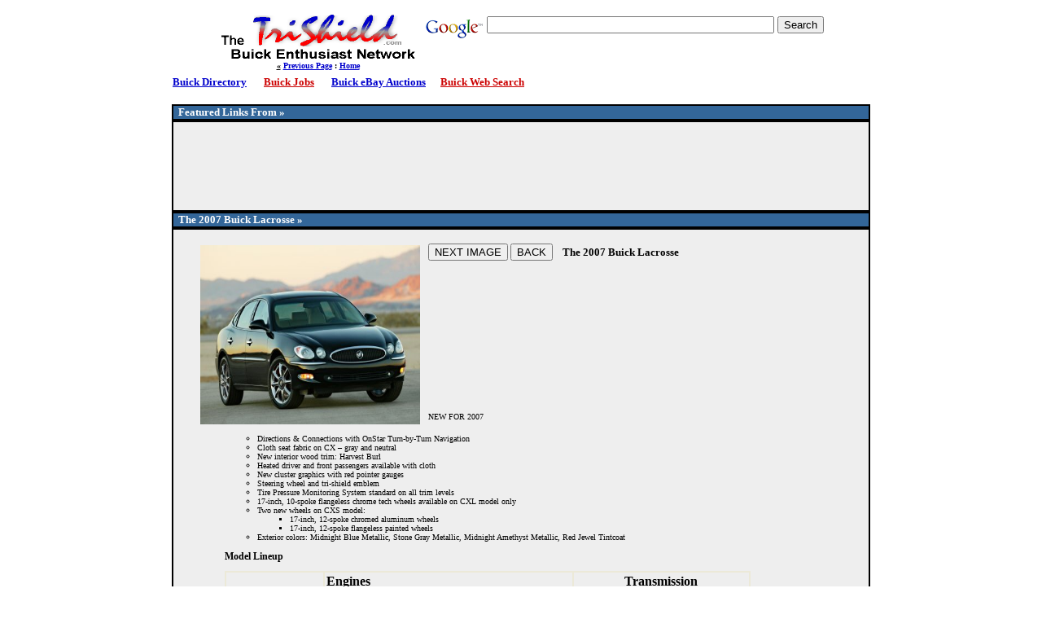

--- FILE ---
content_type: text/html
request_url: http://trishield.com/buick-lacrosse-2007.shtml
body_size: 10478
content:
<HTML>
<HEAD>
<META NAME="Author" CONTENT="Buick TriShield.com Joey O'Connor">
<META NAME="ROBOTS" CONTENT="index,follow">
<META NAME="REVISIT-AFTER" CONTENT="7 days">
<META NAME="Keywords" CONTENT="2007 Buick Lacrosse">
<META NAME="Description" CONTENT="2007 Buick Lacrosse at The TriShield.com Buick Enthusiast Network">
<TITLE>Buick Lacrosse 2007</TITLE>
</HEAD>


<!-- Start of TriShield Body -->
<BODY TEXT="#000000" LINK="#0000cc" VLINK="#0000cc" ALINK="#0000cc" BGCOLOR="#ffffff" TOPMARGIN="0" LEFTMARGIN="0" MARGINHEIGHT="0">
<!-- End of TriShield Body -->

<!-- Start of Header --><!-- DO NOT REMOVE --><TABLE WIDTH="800" ALIGN="CENTER" BORDER="0" CELLPADDING="0" CELLSPACING="0" BGCOLOR="#FFFFFF"><TR><TD><!-- DO NOT REMOVE --><TABLE WIDTH="100%" ALIGN="CENTER" BORDER="0" CELLSPACING="0" CELLPADING="0" BGCOLOR="#000000"><TR><TD WIDTH="100%" HEIGHT="15" VALIGN="TOP" BGCOLOR="#FFFFFF"></TD></TR></TABLE><TABLE ALIGN="CENTER" BORDER="0" WIDTH="748" CELLPADDING="0" CELLSPACING="0"><TR><TD WIDTH="30%" VALIGN="TOP" ALIGN="CENTER"><A HREF="http://www.TriShield.com"><IMG SRC="/Objects/logo.gif" BORDER="0" ALT="TriShield.com"></A><font face="verdana" size="1"><B><A HREF="javascript:history.back(1)" onMouseOver="self.status='Previous Page' ; return true;"  TITLE="Previous Page"><font color="#000000">&#171</font></A><A HREF="javascript:history.back(1)" onMouseOver="self.status='Previous Page' ; return true;"  TITLE="Previous Page"><font color="#0000CC">Previous Page</font></A> : <A HREF="/index.shtml" onMouseOver="self.status='Home' ; return true;"  TITLE="Home"><font color="#0000CC">Home</font></A></B></font></TD><TD WIDTH="70%" VALIGN="MIDDLE" ALIGN="RIGHT">
<!-- Search Google --><form method="get" action="http://www.trishield.com/buick-search.shtml" target="_top">
<table bgcolor="#ffffff"><tr><td nowrap="nowrap" valign="top" align="left" height="32"><a href="http://www.google.com/">
<img src="http://www.google.com/logos/Logo_25wht.gif" border="0" alt="Google" align="middle"></img></a><label for="sbi" style="display: none">Enter your search terms</label><input type="text" name="q" size="42" maxlength="255" value="" id="sbi"></input><label for="sbb" style="display: none">Submit search form</label>
<input type="submit" name="sa" value="Search" id="sbb"></input><input type="hidden" name="client" value="pub-3160494149861880"></input><input type="hidden" name="forid" value="1"></input><input type="hidden" name="channel" value="4739335241"></input><input type="hidden" name="ie" value="ISO-8859-1"></input><input type="hidden" name="oe" value="ISO-8859-1"></input>
<input type="hidden" name="cof" value="GALT:#000000;GL:1;DIV:#FFFFFF;VLC:CC0000;AH:center;BGC:FFFFFF;LBGC:FFFFFF;ALC:0000CC;LC:0000CC;T:000000;GFNT:0000CC;GIMP:0000CC;FORID:11"></input><input type="hidden" name="hl" value="en"></input></td></tr></table>

<script type="text/javascript"><!-- google_ad_client = "pub-3160494149861880";google_ad_width = 468;google_ad_height = 15;google_ad_format = "468x15_0ads_al_s";google_color_link = "0000CC";google_color_url = "0000CC";google_color_text = "0000CC";google_ad_channel ="4094610745";//--></script>
<script type="text/javascript" src="http://pagead2.googlesyndication.com/pagead/show_ads.js"></script>
</form>
<!-- Search Google --></TD></TR></TABLE><TABLE WIDTH="100%" ALIGN="CENTER" BORDER="0" CELLSPACING="0" CELLPADING="0" BGCOLOR="#000000"><TR><TD WIDTH="100%" HEIGHT="6" VALIGN="TOP" BGCOLOR="#FFFFFF"></TD></TR></TABLE><TABLE WIDTH="97%" ALIGN="CENTER" BORDER="0" CELLSPACING="0" CELLPADING="0" BGCOLOR="#000000"><TR><TD WIDTH="70%" Align="left" VALIGN="TOP" BGCOLOR="#FFFFFF"><font face="verdana" size="2"><B><A HREF="/Directory" onMouseOver="self.status='' ; return true;"  TITLE="The Buick Directory"><font color="#0000CC">Buick Directory</font></A> &#160; &#160; &#160; <A HREF="http://www.trishield.com/BuickJobs" TITLE="Buick Jobs"><font color="#CC0000">Buick Jobs</font></A> &#160; &#160; &#160; <A HREF="/buick-ebay-auctions.shtml" TITLE="Buick eBay Auctions"><font color="#0000CC">Buick eBay Auctions</font></A>&#160; &#160; &#160; <A HREF="/buick-search.shtml?q=buick&sa=Search&client=pub-3160494149861880&forid=1&channel=4739335241&ie=ISO-8859-1&oe=ISO-8859-1&cof=GALT%3A%23000000%3BGL%3A1%3BDIV%3A%23FFFFFF%3BVLC%3ACC0000%3BAH%3Acenter%3BBGC%3AFFFFFF%3BLBGC%3AFFFFFF%3BALC%3A0000CC%3BLC%3A0000CC%3BT%3A000000%3BGFNT%3A0000CC%3BGIMP%3A0000CC%3BFORID%3A11&hl=en" TITLE="Buick Web Search"><font color="#CC0000">Buick Web Search</font></A> </B></font><BR></TD></TR></TABLE><!-- End of Header -->


<BR>
<TABLE WIDTH="97%" ALIGN="CENTER" CELLPADDING="0" CELLSPACING="0" BORDER="1" BORDERCOLOR="#000000">
<TR>
<TD VALIGN="TOP" BGCOLOR="#336699">
<font face="verdana" size="2" color="#FFFFFF">
&#160 <B>Featured Links From &#187</B>
</font>
</TD>
</TR>
</TABLE>
<TABLE WIDTH="97%" ALIGN="CENTER" CELLPADDING="0" CELLSPACING="0" BORDER="1" BORDERCOLOR="#000000">
<TR>
<TD VALIGN="TOP" ALIGN="CENTER" BGCOLOR="#EEEEEE">
<BR>
<script type="text/javascript"><!--
google_ad_client = "pub-3160494149861880";
google_ad_width = 728;
google_ad_height = 90;
google_ad_format = "728x90_as";
google_ad_type = "text";
google_ad_channel ="4094610745";
google_color_border = "EEEEEE";
google_color_bg = "EEEEEE";
google_color_link = "0000cc";
google_color_url = "0000cc";
google_color_text = "000000";
//--></script>
<script type="text/javascript"
  src="http://pagead2.googlesyndication.com/pagead/show_ads.js">
</script>
</TD>
</TR>
</TABLE>
<TABLE WIDTH="97%" ALIGN="CENTER" CELLPADDING="0" CELLSPACING="0" BORDER="1" BORDERCOLOR="#000000">
<TR>
<TD VALIGN="TOP" BGCOLOR="#336699">
<font face="verdana" size="2" color="#FFFFFF">
&#160 <B>The 2007 Buick Lacrosse &#187</B>
</font>
</TD>
</TR>
</TABLE>


<TABLE WIDTH="97%" ALIGN="CENTER" CELLPADDING="0" CELLSPACING="0" BORDER="1" BORDERCOLOR="#000000">
<TR>
<TD VALIGN="TOP" BGCOLOR="#EEEEEE">
<DIV ALIGN="JUSTIFY">
<font face="verdana" size="2">
<BR>

<!-- INSERT DESCRIPTION HERE -->

<TABLE WIDTH="95%" BORDER="0" CELLSPACING="0" CELLPADING="0" ALIGN="CENTER">
<TR>
<TD>
<font face="verdana" size="1">
<form method="POST" name="slide">
<IMG SRC="lacrosse2007-pic1.jpg" width="270" height="220" name="slideshow" ALIGN="LEFT" VSPACE="2" HSPACE="10" BORDER="0">


<input type="button" value="NEXT IMAGE" name="B1"
      onClick="forward()">
<input type="button" value="BACK" name="B2"
      onClick="backward()">&#160 &#160 <font face="verdana" size="2" color="#000000"><b>The 2007 Buick Lacrosse</b></font>
    </form>
<script language="JavaScript1.1">
var photos=new Array()
var which=0
photos[0]="lacrosse2007-pic1.jpg"
photos[1]="lacrosse2007-pic2.jpg"
photos[2]="lacrosse2007-pic3.jpg"
photos[3]="lacrosse2007-pic4.jpg"
photos[4]="lacrosse2007-pic5.jpg"


function backward(){
if (which>0){
window.status=''
which--
document.images.slideshow.src=photos[which]
}
}

function forward(){
if (which<photos.length-1){
which++
document.images.slideshow.src=photos[which]
}
else window.status='End of gallery'
}
</script>




<BR><BR><BR><BR><BR><BR><BR><BR><BR>
<BR><BR><BR><BR><BR><BR><BR>

NEW FOR 2007	
<ul>
<ul>
  <li> Directions &amp; Connections with OnStar Turn-by-Turn Navigation </li>
  <li> Cloth seat fabric on CX &ndash; gray and neutral </li>
  <li> New interior wood trim: Harvest Burl </li>
  <li> Heated driver and front passengers available with cloth </li>
  <li> New cluster graphics with red pointer gauges </li>
  <li> Steering wheel and tri-shield emblem </li>
  <li> Tire Pressure Monitoring System standard on all trim levels </li>
  <li> 17-inch, 10-spoke flangeless chrome tech wheels available on CXL model only </li>
  <li> Two new wheels on CXS model: </li>
  <ul>
    <li> 17-inch, 12-spoke chromed aluminum wheels </li>
    <li> 17-inch, 12-spoke flangeless painted wheels </li>
  </ul>
  <li> Exterior colors: Midnight Blue Metallic, Stone Gray Metallic, Midnight Amethyst Metallic, Red Jewel Tintcoat </li>
</ul>

<h3><a name="model" id="model"></a>Model Lineup </h3>
<table border="1" cellpadding="2" cellspacing="0" bordercolor="#ECE9D8">
  <tr>
    <td width="115" valign="top">
      
    </td>
    <td width="294" colspan="2" valign="top">
      <p><b> Engines </b></p>
    </td>
    <td width="211" valign="top">
      <p align="center"><b> Transmission </b></p>
    </td>
  </tr>
  <tr>
    <td width="115" valign="top">
      <p align="center">&nbsp; </p>
    </td>
    <td width="138" valign="top">
      <p align="center"> 3.8L V-6 </p>
    </td>
    <td width="156" valign="top">
      <p align="center"> 3.6L V-6 <br />
        VVT </p>
      </td>
    <td width="211" valign="top">
      <p align="center"> 4-spd auto <br />
        (Hydra-Matic 4T65) </p>
      </td>
  </tr>
  <tr>
    <td width="115" valign="top">
      <p> CX </p>
    </td>
    <td width="138" valign="top">
      <p align="center"> s </p>
    </td>
    <td width="156" valign="top">
      <p align="center"> - </p>
    </td>
    <td width="211" valign="top">
      <p align="center"> s </p>
    </td>
  </tr>
  <tr>
    <td width="115" valign="top">
      <p> CXL </p>
    </td>
    <td width="138" valign="top">
      <p align="center"> s </p>
    </td>
    <td width="156" valign="top">
      <p align="center"> - </p>
    </td>
    <td width="211" valign="top">
      <p align="center"> s </p>
    </td>
  </tr>
  <tr>
    <td width="115" valign="top">
      <p> CXS </p>
    </td>
    <td width="138" valign="top">
      <p align="center"> - </p>
    </td>
    <td width="156" valign="top">
      <p align="center"> s </p>
    </td>
    <td width="211" valign="top">
      <p align="center"> s </p>
    </td>
  </tr>
</table>


<br />
<table cellspacing="0" cellpadding="0">
  <tr>
    <td valign="top"><b>Key: </b></td>
    <td valign="top">&nbsp;</td>
  </tr>
  <tr>
    <td width="97" valign="top">
      <p> Standard </p>
    </td>
    <td width="84" valign="top">
      <p> s </p>
    </td>
  </tr>
  <tr>
    <td width="97" valign="top">
      <p> Optional </p>
    </td>
    <td width="84" valign="top">
      <p> o </p>
    </td>
  </tr>
  <tr>
    <td width="97" valign="top">
      <p> Not Available </p>
    </td>
    <td width="84" valign="top">
      <p> - </p>
    </td>
  </tr>
</table>
<h3 align="center"><a name="pr" id="pr"></a>BUICK LACROSSE PREMIUM MIDSIZE SEDAN ADDS THE PERSONAL TOUCH FOR 2007 </h3>

<p> The services of a personal trip guide are standard on the 2007 Buick LaCrosse with the addition of OnStar&rsquo;s Directions &amp; Connections Plan with Turn-by-Turn Navigation. </p>
<p> Buick&rsquo;s premium midsize sedan also includes a tire-pressure monitoring system standard on all trim levels for greater convenience and peace of mind. </p>

<p> Inside the &rsquo;07 LaCrosse, front occupants will ride in luxury on heated seats now available with cloth and leather upholstery. The vehicle also features new, sportier cluster graphics with red pointer gauges, Harvest Burl wood trim, steering wheel with tri-shield emblem and two new choices for cloth seat fabric &ndash; gray and neutral. </p>

<p> Additional changes on 2007 models include a leather-wrapped shift knob replaces wood on the CXS model. Also, the 17-inch eight-spoke chrome wheels are now available on the CXL and CXS models. Customers have a choice of four new exterior colors: Midnight Blue Metallic, Stone Gray Metallic, Midnight Amethyst Metallic and Red Jewel Tintcoat. </p>

<p> Among LaCrosse&rsquo;s available features, the Comfort and Convenience Package available on CX models includes factory-installed remote start with a range of almost 500 feet and remote interior climate control adjustment , multi-language driver information center, dual-zone automatic air conditioning, a theft-deterrent system, steering wheel-mounted radio, tilt and telescopic steering column, visor-mounted illuminated vanity mirrors and a cargo convenience net. </p>

<p> LaCrosse&rsquo;s Driver Confidence Package, available on all CXL and CXS models, features steering wheel-mounted radio, a universal transmitter, electrochromic inside rearview mirror, dual heated and power-operated outside rearview mirrors, six-way power adjustable front passenger seat, Ultrasonic Rear Parking Assist, rear passenger interior reading lamps, and telescoping steering column standard on CXS. </p>

<p><b> Powertrain choices </b></p>
<p> LaCrosse is offered with two powertrains. The CX and CXL are powered by one of the most renowned engines in GM&rsquo;s lineup, the 3.8L V-6, now in Series III form. Rated at 200 horsepower (149 kW), the 3.8L features electronic throttle control to improve engine response and optimize fuel efficiency, along with upgrades for quiet operation. </p>

<p> The performance-oriented LaCrosse CXS has a standard 3.6L V-6 VVT (variable valve timing) that delivers 240 horsepower (179 kW). The premium, all-aluminum engine features dual overhead camshafts and four valves per cylinder. Its fully variable intake and exhaust valve timing achieves outstanding flexibility, delivering 90 percent of the engine's peak torque where it is most useful, between 1500 rpm and 6000 rpm. The 3.6L VVT delivers a market-leading balance of good specific output, high torque over a broad rpm band, fuel economy and first-rate noise vibration and harshness control. </p>

<p><b> Smooth, agile and quiet </b></p>
<p> LaCrosse delivers a smooth, quiet and controlled ride. A sport-tuned suspension, standard on CXS, has larger stabilizer bars for more responsive handling characteristics. </p>

<p> LaCrosse is offered with three levels of traction control, including GM&rsquo;s StabiliTrak electronic stability control system that helps the driver maintain control during sudden maneuvers or in low traction conditions by applying brake force at any corner of the vehicle independent of the driver&rsquo;s use of the brake pedal. The system also uses an accelerator pedal position sensor, brake master cylinder pressure sensor and steering wheel angle sensor to interpret the driver&rsquo;s desired path, and whether to accelerate or decelerate the vehicle. Integrated with traction control and ABS systems, StabiliTrak uses these sensors plus a lateral accelerometer and yaw rate sensor to determine the vehicle&rsquo;s actual path. </p>

<p> In addition, the tranquil ride is made possible by Buick&rsquo;s QuietTuning, an all-encompassing engineering approach aimed at reducing, blocking and absorbing unwanted road, wind and powertrain noise from entering the vehicle&rsquo;s cabin to provide leading levels of interior quietness. Specific examples include the use of acoustical laminate on the windshield and front side glass; steel laminate on the front-of-dash body area; expanded baffles in the roof pillars; extensive use of melt-on sound deadeners throughout the entire lower body structure; a re-tuned exhaust system; and sound-absorbing material throughout LaCrosse&rsquo;s engine, passenger and cargo compartments. </p>

<p><b> Classic interior </b></p>
<p> LaCrosse&rsquo;s sleek, sculpted body is classic Buick design. Precision body panel fits and a tight fender-to-tire relationship underscore LaCrosse&rsquo;s high quality engineering and provide an agile appearance. Chrome accents and the jewel-like design of the headlamps and taillamps add touches of elegance. </p>

<p> Buick&rsquo;s focus on creating a highly crafted, attention-to-detail appearance is reflected in LaCrosse&rsquo;s interior. Its clean, ergonomic design makes use of high-quality soft-touch materials, as well as tasteful chrome and woodgrain accents. The overall effect is an environment that is both elegant and comfortable, with close attention paid to component fits for a precision feel throughout. </p>

<p> LaCrosse is available in either five- or six-passenger seating configurations. A 110.5-inch wheelbase gives LaCrosse spacious rear legroom. Front and rear hip room is a spacious 55.3 inches and 54.6 inches respectively. Five-passenger models are equipped with a wide center armrest with a deep storage area and a console-mounted gearshift lever. Six-passenger models have a column-mounted shifter and feature a &ldquo;flip and fold&rdquo; seatback cushion that can be converted into a spacious center console/armrest with a large storage bin and dual cup holders. </p>

<p><b> Premium features throughout </b></p>
<p> In keeping with LaCrosse&rsquo;s position as a premium sedan, standard features on all models include remote keyless entry, a power driver&rsquo;s seat, automatic programmable power door locks with lockout protection, power windows with express-down driver&rsquo;s window, six-speaker stereo radio with CD player, and full interior illumination with delayed entry/exit lighting and theater-style dimming. </p>

<p> Available comfort and convenience items include a power sliding sunroof; heated front seats; steering-wheel-mounted audio and climate controls; and stereo system upgrades such as in-dash six-disc CD changer, MP3 player, Concert Sound III and XM Satellite Radio (continental U.S. only). XM provides more than 120 coast-to-coast, digital-quality channels of original commercial-free music and premier news, sports and talk as well as advanced traffic and weather information for select major metropolitan areas nationwide. Consumers can subscribe to the basic service for $12.95 a month. </p>

<p><b> Confidence and peace of mind </b></p>
<p> The LaCrosse is built with a strong &ldquo;safety cage&rdquo; structure and a full-perimeter aluminum engine cradle that directs impact energy away from passengers. Lacrosse also features standard anti-lock brakes and side curtain air bags on all models. </p>

<p> Dual-stage frontal air bags provide supplemental protection and help reduce the risk of air bag-induced injury. When the air bag system&rsquo;s control unit detects an impact, it determines whether the crash is severe enough to trigger a deployment, and whether the primary amount of inflation is sufficient. The primary stage alone will deploy in most frontal impacts requiring the supplemental protection of an air bag, while a secondary stage is designed to deploy in more severe frontal collisions. </p>

<p> The OnStar service standard on the 2007 LaCrosse includes General Motors Advanced Automatic Crash Notification (AACN) system, making crash data available to the participating 911 centers to help them dispatch the appropriate life-saving personnel and equipment to crash scenes faster. OnStar features dual-mode (analog-digital) equipment and includes enhanced hands-free voice recognition capabilities to provide more intuitive continuous digit dialing and improved voice recognition accuracy. Using the GPS satellite network and wireless technology, OnStar features core safety services and OnStar Hands-Free Calling that allows drivers to make and receive voice-activated phone calls using an externally mounted antenna for greater reception. </p>

<p> Other security and convenience features include a standard PASSLock III theft deterrent system with engine immobilizer; and Ultrasonic Rear Parking Assist, which detects stationary objects behind the vehicle and sounds a warning when the vehicle is being backed up. </p>


<h3><a name="specs" id="specs"></a>SPECIFICATIONS</h3>
<p><b> Overview </b></p>
<table border="1" cellpadding="2" cellspacing="0" bordercolor="#ECE9D8">
  <tr>
    <td valign="top">
      <p> Models: </p>
    </td>
    <td valign="top">
      <p> Buick LaCrosse: LaCrosse CX, LaCrosse CXL, LaCrosse CXS </p>
    </td>
  </tr>
  <tr>
    <td valign="top">
      <p> Body style / driveline: </p>
    </td>
    <td valign="top">
      <p> front-drive, front-engine, 4-door, 5- and 6-passenger sedan </p>
    </td>
  </tr>
  <tr>
    <td valign="top">
      <p> Construction: </p>
    </td>
    <td valign="top">
      <p> integral </p>
    </td>
  </tr>
  <tr>
    <td valign="top">
      <p> EPA vehicle class: </p>
    </td>
    <td valign="top">
      <p> midsize sedan </p>
    </td>
  </tr>
  <tr>
    <td valign="top">
      <p> Manufacturing location: </p>
    </td>
    <td valign="top">
      <p> Oshawa , Ontario , Canada </p>
    </td>
  </tr>
  <tr>
    <td valign="top">
      <p> Key competitors: </p>
    </td>
    <td valign="top">
      <p> Ford Futura, Ford Five Hundred, Honda Accord, Toyota Camry </p>
    </td>
  </tr>
</table>

<p><b> Engines </b></p>
<table border="1" cellpadding="2" cellspacing="0" bordercolor="#ECE9D8">
  <tr>
    <td width="180" valign="top">
      
    </td>
    <td width="240" valign="top">
      <p><b> 3.8L V-6 (L26) </b></p>
    </td>
    <td width="291" valign="top">
      <p><b> 3.6L V-6 VVT (LY7) </b></p>
    </td>
  </tr>
  <tr>
    <td valign="top">
      <p> Application: </p>
    </td>
    <td valign="top">
      <p> std on CX, CXL </p>
    </td>
    <td valign="top">
      <p> std on CXS </p>
    </td>
  </tr>
  <tr>
    <td valign="top">
      <p> Type: </p>
    </td>
    <td valign="top">
      <p> 3.8L V-6 </p>
    </td>
    <td valign="top">
      <p> 3.6L V-6 </p>
    </td>
  </tr>
  <tr>
    <td valign="top">
      <p> Displacement <br />
        (cu in / cc): </p>
    </td>
    <td valign="top">
      <p> 231 / 3791 </p>
    </td>
    <td valign="top">
      <p> 217 / 3564 </p>
    </td>
  </tr>
  <tr>
    <td valign="top">
      <p> Bore &amp; stroke <br />
        (in / mm): </p>
    </td>
    <td valign="top">
      <p> 3.80 x 3.40 / 96.52 x 86.36 </p>
    </td>
    <td valign="top">
      <p> 3.70 x 3.37 / 94 x 85.6 </p>
    </td>
  </tr>
  <tr>
    <td valign="top">
      <p> Block material: </p>
    </td>
    <td valign="top">
      <p> cast iron </p>
    </td>
    <td valign="top">
      <p> cast aluminum with cast-in-place iron liners </p>
    </td>
  </tr>
  <tr>
    <td valign="top">
      <p> Cylinder head material: </p>
    </td>
    <td valign="top">
      <p> cast iron </p>
    </td>
    <td valign="top">
      <p> aluminum </p>
    </td>
  </tr>
  <tr>
    <td valign="top">
      <p> Valvetrain: </p>
    </td>
    <td valign="top">
      <p> overhead valve, 2 valves per cylinder </p>
    </td>
    <td valign="top">
      <p> dual overhead camshafts, 4 valves per cylinder, continuously variable valve timing </p>
    </td>
  </tr>
  <tr>
    <td valign="top">
      <p> Ignition system: </p>
    </td>
    <td valign="top">
      <p> electronic direct ignition system (DIS) and electronic spark control (ESC) and extended life platinum-tipped spark plugs </p>
    </td>
    <td valign="top">
      <p> (electronic) individual coil-on-plug; individual cylinder knock control and extended-life platinum-tipped spark plugs </p>
    </td>
  </tr>
  <tr>
    <td valign="top">
      <p> Fuel delivery: </p>
    </td>
    <td valign="top">
      <p> returnless sequential port fuel injection </p>
    </td>
    <td valign="top">
      <p> returnless sequential port fuel injection </p>
    </td>
  </tr>
  <tr>
    <td valign="top">
      <p> Compression ratio: </p>
    </td>
    <td valign="top">
      <p> 9.4:1 </p>
    </td>
    <td valign="top">
      <p> 10.2:1 </p>
    </td>
  </tr>
  <tr>
    <td valign="top">
      <p> Horsepower (hp / kW @ rpm): </p>
    </td>
    <td valign="top">
      <p> 200 / 149 @ 5200 </p>
    </td>
    <td valign="top">
      <p> 240 / 179 @ 6000 </p>
    </td>
  </tr>
  <tr>
    <td valign="top">
      <p> Torque <br />
        (lb.-ft. / Nm @ rpm): </p>
    </td>
    <td valign="top">
      <p> 230 / 312 @ 4000 </p>
    </td>
    <td valign="top">
      <p> 225 / 305 @ 2000 </p>
    </td>
  </tr>
  <tr>
    <td valign="top">
      <p> Recommended fuel: </p>
    </td>
    <td valign="top">
      <p> unleaded regular </p>
    </td>
    <td valign="top">
      <p> unleaded regular </p>
    </td>
  </tr>
  <tr>
    <td valign="top">
      <p> Maximum engine speed (rpm): </p>
    </td>
    <td valign="top">
      <p> 5900 </p>
    </td>
    <td valign="top">
      <p> 6900 </p>
    </td>
  </tr>
  <tr>
    <td valign="top">
      <p> Emissions controls: </p>
    </td>
    <td valign="top">
      <p> evaporative system, single close-coupled catalytic converter, positive crankcase ventilation, electronic throttle control; exhaust gas recirculation, SAI-supplemental air injection-SULEV, fast response oxygen sensor-SULEV </p>
    </td>
    <td valign="top">
      <p> evaporative system, single close-coupled catalytic converter, equal-length exhaust, single underfloor catalytic converter, positive crankcase ventilation, intake and exhaust cam phasers, electronic throttle control </p>
    </td>
  </tr>
  <tr>
    <td valign="top">
      <p> Estimated fuel economy <br />
      (mpg city / hwy / combined): </p>
    </td>
    <td valign="top">
      
      <p> 20 / 30 / 23 </p>
    </td>
    <td valign="top">
      
      <p> 19 / 27 / 22 </p>
    </td>
  </tr>
</table>

<p><b> Transmission </b></p>
<table border="1" cellpadding="2" cellspacing="0" bordercolor="#ECE9D8">
  <tr>
    <td width="212" valign="top">
      <p> Type: </p>
    </td>
    <td width="464" valign="top">
      <p> Hydra-Matic 4T65 electronically controlled 4-speed automatic with overdrive and torque converter clutch </p>
    </td>
  </tr>
  <tr>
    <td width="212" valign="top">
      <p> Gear ratios (:1): </p>
    </td>
    <td width="464" valign="top">
      
    </td>
  </tr>
  <tr>
    <td width="212" valign="top">
      <p> First: </p>
    </td>
    <td width="464" valign="top">
      <p> 2.92 </p>
    </td>
  </tr>
  <tr>
    <td width="212" valign="top">
      <p> Second: </p>
    </td>
    <td width="464" valign="top">
      <p> 1.56 </p>
    </td>
  </tr>
  <tr>
    <td width="212" valign="top">
      <p> Third: </p>
    </td>
    <td width="464" valign="top">
      <p> 1.00 </p>
    </td>
  </tr>
  <tr>
    <td width="212" valign="top">
      <p> Fourth: </p>
    </td>
    <td width="464" valign="top">
      <p> 0.70 </p>
    </td>
  </tr>
  <tr>
    <td width="212" valign="top">
      <p> Reverse: </p>
    </td>
    <td width="464" valign="top">
      <p> 2.38 </p>
    </td>
  </tr>
  <tr>
    <td width="212" valign="top">
      <p> Final drive ratio: </p>
    </td>
    <td width="464" valign="top">
      <p> CX, CXL: 3.05:1; CXS: 3.69:1 </p>
    </td>
  </tr>
</table>

<p><b> Chassis/Suspension </b></p>
<table border="1" cellpadding="2" cellspacing="0" bordercolor="#ECE9D8">
  <tr>
    <td width="243" valign="top">
      <p> Front: </p>
    </td>
    <td width="487" valign="top">
      <p> MacPherson strut coil-over-spring; twin-tube dampers with four-stage valving; 30-mm tubular stabilizer bar (CX, CXS) and 32-mm tubular stabilizer bar (CXS) </p>
    </td>
  </tr>
  <tr>
    <td valign="top">
      <p> Rear: </p>
    </td>
    <td valign="top">
      <p> independent, tri-link coil-over-strut; twin-tube dampers; 17-mm tubular direct-acting stabilizer bar (CX, CXL) and 19.4-mm tubular direct-acting stabilizer bar (CXS) </p>
    </td>
  </tr>
  <tr>
    <td valign="top">
      <p> Steering type: </p>
    </td>
    <td valign="top">
      <p> low friction power rack-and-pinion (CX, CXS), power-assisted with Magnasteer I on all CXS models and with Magnasteer II on CXS with StabiliTrak </p>
    </td>
  </tr>
  <tr>
    <td valign="top">
      <p> Steering ratio: </p>
    </td>
    <td valign="top">
      <p> 15.3:1 (CX, CXL); 13.3:1 (CXS) </p>
    </td>
  </tr>
  <tr>
    <td valign="top">
      <p> Steering wheel turns, lock-to-lock: </p>
    </td>
    <td valign="top">
      <p> CX, CXL: 2.39 (est.); CXS: TBD </p>
    </td>
  </tr>
  <tr>
    <td valign="top">
      <p> Turning circle, curb to curb (ft / m): </p>
    </td>
    <td valign="top">
      <p> (front tire): 40.4 / 12.3; (rear tire): 35.8 / 10.9 </p>
    </td>
  </tr>
</table>

<p><b> Brakes </b></p>
<table border="1" cellpadding="2" cellspacing="0" bordercolor="#ECE9D8">
  <tr>
    <td valign="top">
      <p> Type: </p>
    </td>
    <td valign="top">
      <p> 4-wheel disc with power assist, vented front, solid rear </p>
    </td>
  </tr>
  <tr>
    <td valign="top">
      <p> Rotor diameter x thickness (in / mm): </p>
    </td>
    <td valign="top">
      <p> front: 11.7 x 1.26 / 297 x 32 <br />
        rear: 10.6 x 0.55 / 270 x 14 </p>
      </td>
  </tr>
</table>

<p><b> Wheels/Tires </b></p>
<table border="1" cellpadding="2" cellspacing="0" bordercolor="#ECE9D8">
  <tr>
    <td valign="top">
      <p> Wheel size and type: </p>
    </td>
    <td valign="top">
      <p> CX: 16-inch steel wheel with deluxe wheel cover </p>
    </td>
  </tr>
  <tr>
    <td valign="top">
      
    </td>
    <td valign="top">
      <p> CXL: 17-inch 8-spoke painted aluminum wheels with argent composite cover with embossed center-position tri-shield badge </p>
    </td>
  </tr>
  <tr>
    <td valign="top">
      
    </td>
    <td valign="top">
      <p> CXS: 17-inch flangeless wheels with 12-spoke design, in painted aluminum; 2-dimensional tri-shield emblem in center hub position </p>
    </td>
  </tr>
  <tr>
    <td valign="top">
      <p> Tires: </p>
    </td>
    <td valign="top">
      <p> CX, CXL: P225/60R16 ALS (all-season) Goodyear Integrity steel-belted, radial-ply </p>
    </td>
  </tr>
  <tr>
    <td valign="top">
      
    </td>
    <td valign="top">
      <p> CXS: P225/55R17 AL2 (touring) Goodyear Eagle LS2 steel-belted, radial-ply </p>
    </td>
  </tr>
</table>

<h3><b> Dimensions </b></h3>

<p><b>Exterior </b></p>
<table border="1" cellpadding="2" cellspacing="0" bordercolor="#ECE9D8">
  <tr>
    <td valign="top">
      <p> Wheelbase (in / mm): </p>
    </td>
    <td valign="top">
      <p> 110.5 / 2807 </p>
    </td>
  </tr>
  <tr>
    <td valign="top">
      <p> Overall length (in / mm): </p>
    </td>
    <td valign="top">
      <p> 198.1 / 5031 </p>
    </td>
  </tr>
  <tr>
    <td valign="top">
      <p> Overall width (in / mm): </p>
    </td>
    <td valign="top">
      <p> 73 / 1853 </p>
    </td>
  </tr>
  <tr>
    <td valign="top">
      <p> Overall height (in / mm): </p>
    </td>
    <td valign="top">
      <p> 57.4 / 1458 </p>
    </td>
  </tr>
  <tr>
    <td valign="top">
      <p> Track (in / mm): </p>
    </td>
    <td valign="top">
      <p> front: 61.7 / 1566; rear: 61.5 / 1561 </p>
    </td>
  </tr>
  <tr>
    <td valign="top">
      <p> Curb weight (lb / kg): </p>
    </td>
    <td valign="top">
      <p> CX: 1585 / 3495; CXL: 1589 / 3502; CXS: 1619 / 3568 </p>
      
    </td>
  </tr>
</table>

<p><b>Interior </b></p>
<table border="1" cellpadding="2" cellspacing="0" bordercolor="#ECE9D8">
  <tr>
    <td width="229" valign="top">
      <p> Seating capacity (front / rear): </p>
    </td>
    <td width="375" valign="top">
      <p> 5 / 6 ( 2 or 3 front / 3 rear) </p>
    </td>
  </tr>
  <tr>
    <td width="229" valign="top">
      <p> Headroom (in / mm): </p>
    </td>
    <td width="375" valign="top">
      <p> front: 39.4 / 1000; rear: 37.2 / 946 </p>
    </td>
  </tr>
  <tr>
    <td width="229" valign="top">
      <p> Legroom (in / mm): </p>
    </td>
    <td width="375" valign="top">
      <p> front: 42.3 / 1074; rear: 37.6 / 955 </p>
    </td>
  </tr>
  <tr>
    <td width="229" valign="top">
      <p> Shoulder room (in / mm): </p>
    </td>
    <td width="375" valign="top">
      <p> front: 57.2 / 1453; rear: 57 / 1448 </p>
    </td>
  </tr>
  <tr>
    <td width="229" valign="top">
      <p> Hip room (in / mm): </p>
    </td>
    <td width="375" valign="top">
      <p> front: 55.3 / 1404; rear: 54.6 / 1387 </p>
    </td>
  </tr>
</table>

<p><b> Capacities </b></p>
<table border="1" cellpadding="2" cellspacing="0" bordercolor="#ECE9D8">
  <tr>
    <td width="229" valign="top">
      <p> EPA passenger volume (cu ft / L): </p>
    </td>
    <td width="375" valign="top">
      <p> 99.4 / 2815 </p>
    </td>
  </tr>
  <tr>
    <td width="229" valign="top">
      <p> EPA interior volume (cu ft / L): </p>
    </td>
    <td width="375" valign="top">
      <p> 115.4 / 3268 </p>
    </td>
  </tr>
  <tr>
    <td width="229" valign="top">
      <p> Cargo volume (cu ft / L): </p>
    </td>
    <td width="375" valign="top">
      <p> 16 / 453 </p>
    </td>
  </tr>
  <tr>
    <td width="229" valign="top">
      <p> Trailer towing maximum (lb / kg): </p>
    </td>
    <td width="375" valign="top">
      <p> 1000 / 454 (est.) </p>
    </td>
  </tr>
  <tr>
    <td width="229" valign="top">
      <p> Fuel tank (gal / L): </p>
    </td>
    <td width="375" valign="top">
      <p> 17.5 / 66.24 </p>
    </td>
  </tr>
  <tr>
    <td width="229" valign="top">
      <p> Engine oil (qt / L): </p>
    </td>
    <td width="375" valign="top">
      <p> L26: 4.5 / 4.3; LY7: 5.0 / 4.7 </p>
    </td>
  </tr>
  <tr>
    <td width="229" valign="top">
      <p> Cooling system (qt / L): </p>
    </td>
    <td width="375" valign="top">
      <p> L26: 11.6 / 11; LY7: 11.6 / 11 </p>
    </td>
  </tr>
</table>

<p>Note: Information shown is current at time of publication.</p>




<BR><BR>
<b>Source: Buick Motor Division
<BR>copyright &copy; all rights reserved</b>
<BR><BR>
</font>




</TD>
</TR>
</TABLE>


<!-- INSERT DESCRIPTION HERE -->

</font>
</DIV>
</TD>
</TR>
</TABLE>


<TABLE WIDTH="97%" ALIGN="CENTER" CELLPADDING="0" CELLSPACING="0" BORDER="1" BORDERCOLOR="#000000">
<TR>
<TD VALIGN="TOP" BGCOLOR="#336699">
<font face="verdana" size="2" color="#FFFFFF">
&#160 <B>Featured Links From &#187</B>
</font>
</TD>
</TR>
</TABLE>
<TABLE WIDTH="97%" ALIGN="CENTER" CELLPADDING="0" CELLSPACING="0" BORDER="1" BORDERCOLOR="#000000">
<TR>
<TD VALIGN="TOP" ALIGN="CENTER" BGCOLOR="#EEEEEE">
<BR>
<script type="text/javascript"><!--
google_ad_client = "pub-3160494149861880";
google_ad_width = 728;
google_ad_height = 90;
google_ad_format = "728x90_as";
google_ad_type = "text";
google_ad_channel ="4094610745";
google_color_border = "EEEEEE";
google_color_bg = "EEEEEE";
google_color_link = "0000cc";
google_color_url = "0000cc";
google_color_text = "000000";
//--></script>
<script type="text/javascript"
  src="http://pagead2.googlesyndication.com/pagead/show_ads.js">
</script>
</TD>
</TR>
</TABLE>



<!-- Start of TriShield.com Footer -->
<BR>
<TABLE WIDTH="97%" BORDER="0" CELLSPACING="0" CELLPADING="0" ALIGN="CENTER" BGCOLOR="#FFFFFF">
<TR>
<TD ALIGN="CENTER" VALIGN="TOP">


<!-- Search Google -->
<form method="get" action="http://www.trishield.com/buick-search.shtml" target="_top">
<table bgcolor="#ffffff">
<tr><td nowrap="nowrap" valign="top" align="left" height="32">
<a href="http://www.google.com/">
<img src="http://www.google.com/logos/Logo_25wht.gif" border="0" alt="Google" align="middle"></img></a>
<label for="sbi" style="display: none">Enter your search terms</label>
<input type="text" name="q" size="90" maxlength="255" value="" id="sbi"></input>
<label for="sbb" style="display: none">Submit search form</label>
<input type="submit" name="sa" value="Search" id="sbb"></input>
<input type="hidden" name="client" value="pub-3160494149861880"></input>
<input type="hidden" name="forid" value="1"></input>
<input type="hidden" name="channel" value="4739335241"></input>
<input type="hidden" name="ie" value="ISO-8859-1"></input>
<input type="hidden" name="oe" value="ISO-8859-1"></input>
<input type="hidden" name="cof" value="GALT:#000000;GL:1;DIV:#FFFFFF;VLC:CC0000;AH:center;BGC:FFFFFF;LBGC:FFFFFF;ALC:0000CC;LC:0000CC;T:000000;GFNT:0000CC;GIMP:0000CC;FORID:11"></input>
<input type="hidden" name="hl" value="en"></input>
</td></tr></table>
<script type="text/javascript"><!-- google_ad_client = "pub-3160494149861880";
google_ad_width = 728;
google_ad_height = 15;
google_ad_format = "728x15_0ads_al_s";
google_color_link = "0000CC";
google_color_url = "0000CC";
google_color_text = "0000CC";
google_ad_channel ="4094610745";
//--></script>
<script type="text/javascript"
  src="http://pagead2.googlesyndication.com/pagead/show_ads.js">
</script>
</form>
<!-- Search Google -->










<FONT FACE="verdana" SIZE="1" color="#000000">
Browser Requirements: MSIE 5.0+ with javascript, cookies, and frames enabled. 
<script>
if (document.all)
var version=/MSIE \d+.\d+/
if (!document.all)
document.write("You are using "+navigator.appName+" "+navigator.userAgent)
else
document.write("You are using "+navigator.appName+" "+navigator.appVersion.match(version))
</script>
<BR><BR>
Copyright &COPY 1998 - <SCRIPT LANGUAGE="JavaScript">
<!--

//Script created by Ronny Drappier, http://sipreal.com

    today=new Date();
    y0=today.getFullYear();

  // end hiding --->
</SCRIPT>

<SCRIPT LANGUAGE="JavaScript">
  <!--- Hide from old browsers
    document.write(y0);
  // end hiding --->
</SCRIPT> TriShield.com (The Buick Enthusiast Network), its partners and licensors. All Rights Reserved.<BR>Not Associated with the Buick Motor Division of the General Motors Corporation. <font face="verdana" size="1"><B>
<A HREF="/FAQHELP" Target="_top" TITLE="Contact Us/Help">Contact Us/FAQ</A> : <A HREF="/privacypolicy.shtml" Target="_top" TITLE="Privacy Policy">Privacy Policy</A>
</B></font>
<br>
<BR>
</FONT>

<BR><BR>

<font face="verdana" size="1"><b>A <A HREF="http://www.joeyoconnor.com" Target="_top"><IMG SRC="/Objects/logo-joe-small.gif" Border="0" ALT="Joey OConnor Enterprises"></A> DEVELOPMENT</b></font>
<BR><BR>

</TD>
</TR>
</TABLE>




<!-- DO NOT REMOVE -->
</TR>
</TD>
</TABLE>
<!-- DO NOT REMOVE -->


<!-- End of TriShield.com Footer -->

</BODY>
</HTML>

--- FILE ---
content_type: text/html; charset=utf-8
request_url: https://www.google.com/recaptcha/api2/aframe
body_size: 267
content:
<!DOCTYPE HTML><html><head><meta http-equiv="content-type" content="text/html; charset=UTF-8"></head><body><script nonce="PL6ySuGUQ-eU33DYS_depw">/** Anti-fraud and anti-abuse applications only. See google.com/recaptcha */ try{var clients={'sodar':'https://pagead2.googlesyndication.com/pagead/sodar?'};window.addEventListener("message",function(a){try{if(a.source===window.parent){var b=JSON.parse(a.data);var c=clients[b['id']];if(c){var d=document.createElement('img');d.src=c+b['params']+'&rc='+(localStorage.getItem("rc::a")?sessionStorage.getItem("rc::b"):"");window.document.body.appendChild(d);sessionStorage.setItem("rc::e",parseInt(sessionStorage.getItem("rc::e")||0)+1);localStorage.setItem("rc::h",'1770117540122');}}}catch(b){}});window.parent.postMessage("_grecaptcha_ready", "*");}catch(b){}</script></body></html>